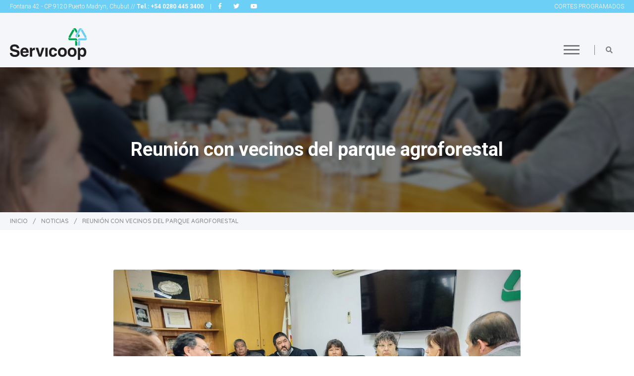

--- FILE ---
content_type: text/css
request_url: https://web.servicoop.com/wpservicoop/wp-content/themes/servicoop/css/styles.css?ver=1.0
body_size: 7110
content:
/*Servicoop*/
.hidden {
  display: none;
  visibility: hidden;
}

.visible-phone     { display: none !important; }
.visible-tablet    { display: none !important; }
.hidden-phone      { }
.hidden-tablet     { }
.hidden-desktop    { display: none !important; }
.visible-desktop   { display: inherit !important; }
.hidden-desktop-big { display: none !important; }
.visible-desktop-big   { display: inherit !important; }

@media (max-width: 1160px) {
  .visible-desktop-big   { display: none !important; }
  .hidden-desktop-big { display: inherit !important; }
}


@media (min-width: 768px) and (max-width: 979px) {
  .hidden-desktop    { display: inherit !important; }
  .visible-desktop   { display: none !important ; }
  .visible-tablet    { display: inherit !important; }
  .hidden-tablet     { display: none !important; }
}

@media (max-width: 767px) {
  .hidden-desktop    { display: inherit !important; }
  .visible-desktop   { display: none !important; }
  .visible-phone     { display: inherit !important; }
  .hidden-phone      { display: none !important; }
}

.visible-print    { display: none !important; }
.hidden-print     { }

@media print {
  .visible-print  { display: inherit !important; }
  .hidden-print   { display: none !important; }
}

/*******CUSTOM*******/

body{
  font-family: 'Roboto', sans-serif; 
  line-height: 1.4;
}
.wrapper{
  overflow: hidden;
}
.box {
  max-width: 1400px;
  margin: 0 auto;
}

.boxHalf {
  width: 700px;
}
.box3{
  width: 830px;
}
@media (max-width: 1440px){
  .box {
    max-width: 100%;
    width: auto;
    padding: 0 20px;
    display: block;
  }
  .boxHalf {
    width: auto;
    padding: 0 20px;
    display: block;
    width: 100%;
  }
  .box3{
    max-width: 100%;
    display: block;
    width: 100%;
  }
}
a{
	-webkit-transition: all 0.3s ease-in-out;
	-moz-transition: all 0.3s ease-in-out;
	-o-transition: all 0.3s ease-in-out;
	transition: all 0.3s ease-in-out;
}
a, a:hover, a:active, a:focus{
   outline: 0;
}
img{
	max-width: 100%;
	height: auto !important;
}

*, *:before, *:after {
	-webkit-box-sizing: border-box; /* Safari/Chrome, other WebKit */
	-moz-box-sizing: border-box;    /* Firefox, other Gecko */
    box-sizing: border-box;
}

.bgCover{
  background-position: center !important;
  background-repeat: no-repeat !important;
  background-size: cover !important;
}
@media (max-width: 1024px){
  .reversePhone{
    -webkit-flex-direction: column-reverse !important; /* Safari 6.1+ */
    flex-direction: column-reverse !important;
  }
}
/*TYPO*/

h1 {
  font-family: 'Roboto', sans-serif;
  font-weight: 700;
  color: #fff;
  text-align: center;
  font-size: 52px;
 
}

h2 {
  font-family: 'Roboto', sans-serif;
  font-weight: 400;
  color: #808080;
  font-size: 22px;
  line-height: 42px;
}

h3 {
  font-family: 'Roboto', sans-serif;
  font-weight: 400;
  font-size: 32px;
}


h4 {
  font-family: 'Roboto', sans-serif;
  font-weight: 400;
  font-size: 25px;
}


h5 {
  font-family: 'Roboto', sans-serif;
  font-weight: 400;
  font-size: 20px;
  line-height: 25px;
}
@media (max-width: 767px) {
  h2{
    font-size: 18px;
    line-height: 35px;
  }
  h5{
    font-size: 18px;
  }
}

p {
  font-family: 'Roboto', sans-serif;
  font-weight: 300;
  color: #A9A9A9;
  font-size: 16px;
  margin: 0;
  padding: 0 0 20px;
}

a {
  text-decoration: none;
  color: #6DCEF5;
}
a:hover{
  color: #58AAC9;
}

.alignCenter{
  text-align: center;
}
.alignLeft{
  text-align: left;
}
.alignRight{
  text-align: right;
}
.floatLeft{
  float: left;
}
.floatRight{
  float: right;
}
.alignCenterHorizontal {
  display: inline-block;
}

.separator{
  display: inline-block;
  padding: 0 0px 0 10px;
}
/*COLORS*/

.darkGrey {
  color:#808080;
}

/*SHAPES*/

.lightBlue {
  background-color: #6CCFF6;
}
.lightBlue1 {
  background-color: #58AAC9;
}
.lightBlue2 {
  background-color: #519AB8;
}
.lightGrey {
   background-color: #F4F6F9;
}

/*BUTTONS*/

.btn {
  border-radius: 5px;
  font-family: 'Quicksand', sans-serif;
  font-size: 14px;
  text-align: center;
  text-decoration: none;
  vertical-align: middle;
  line-height: normal;
  padding: 15px 20px;
  font-weight: 600;
  text-transform: uppercase;
  display: inline-block;
  position: relative;
  -webkit-transition: all 0.3s ease-in-out;
	-moz-transition: all 0.3s ease-in-out;
	-o-transition: all 0.3s ease-in-out;
	transition: all 0.3s ease-in-out;
}

.btnWhite {
  color: #fff;
 border: 1px solid #fff !important;
  background-color: transparent;
}

.btnLightBlue {
  color: #fff;  
  background-color: #6DC1E0;
  margin: 0 10px;
}

.btnLightBlue:hover{
  color: #fff;
  padding-right: 40px;
}
.btnWhite:hover{
  padding-right: 40px;
}
.btnLightBlueBorder {
  border: 1px solid #6DC1E0 !important;
  color: #6DC1E0;  
  background-color: transparent;
}
.btnLightBlue::after, .btnWhite::after, .btnLightBlueBorder::after{
  opacity: 0;
  content: "";
  display: inline-block;
  height: 100%;
  width: 20px;
  position: absolute;
  top: 0;
  right: 10px;
  background: url(../images/arrow.png) center no-repeat;
  background-size: 9px auto;
  -webkit-transition: all 0.3s ease-in-out;
	-moz-transition: all 0.3s ease-in-out;
	-o-transition: all 0.3s ease-in-out;
	transition: all 0.3s ease-in-out;
}
.btnLightBlue:hover::after, .btnWhite:hover::after, .btnLightBlueBorder:hover::after{
  opacity: 1;
}
.btnLightBlueBorder::after{
  background: url(../images/arrowBlue.png) center no-repeat;
  background-size: 9px auto;
}
.btnLightBlueBorder:hover{
  padding-right: 40px;
}

.botonVermas {
  border-radius: 10px;
  border: 1px solid #6DC1E0;
  padding: 15px;
  width: 100px;
  height: auto;
  text-align: center;
}

.botonVermas>span {
  display: inline-block;
  font-size: 14px;
  font-weight: 500;
  color: #6DC1E0;
  text-decoration: none;
  vertical-align: middle;
  line-height: normal;

}

.botonCelestePleno {
  border-radius: 10px;
  border: 1px solid #6DC1E0;
  background-color: #6DC1E0;
  padding: 10px 15px;
  width: auto;
  height: auto;
  text-align: center;
}

.botonCelestePleno>span {
  display: inline-block;
  font-family: 'Quicksand', sans-serif;
  font-size: 14px;
  font-weight: 500;
  color: #fff;
  text-decoration: none;
  vertical-align: middle;
  line-height: normal;

}

/*TITLES*/
.title {
  padding: 0px 0 60px;
  position: relative;
  max-width: 380px;
}

.title h4 {
    line-height: 32px;
    font-weight: 500;
    margin: 0;    
    color:#7D7D7D;
}

.title h3 {
    font-size: 32px;
    font-weight: 500;
    line-height: 36px;
    margin: 0;    
    color:#7D7D7D;
}
.title h1 {
  font-size: 32px;
  font-weight: 500;
  line-height: 36px;
  margin: 0;    
  color:#7D7D7D;
  text-align: left;
}
@media (max-width: 767px) {
  .title {
    padding: 0px 0 40px;
    max-width: 300px;
  }
  .title h3 {
    font-size: 24px;
    font-weight: 500;
    line-height: 28px;
    margin: 0;    
    color:#7D7D7D;
  }
}

.title h1::after{
  position: relative;
  content: "";
  border-radius: 3px;
  width: 100px;
  margin: 30px 0 0;
  display: block;
  height: 5px;
  background: #6DCEF5;
}
.title h3::after{
  position: relative;
  content: "";
  border-radius: 3px;
  width: 100px;
  margin: 30px 0 0;
  display: block;
  height: 5px;
  background: #6DCEF5;
}
.title h2 {
    line-height: 43px;
    font-weight: 500;
    margin: 0;    
    color:#7D7D7D;
}
.title h2::after{
  position: absolute;
  content: "";
  top: 50px;
  left: 0px;
  width: 100px;
  height: 5px;
  background: #6DCEF5;
}



/*HEADER TOP*/

.header-top {
  padding: 5px 0;
  background-color: #6CCFF6;
}
.header-top a{
  color: #fff;
}
.header-top a:hover{
  color: #231F20;
}
.header-top  p {
  color: #fff;
  font-size: 12px;
  font-weight: 300;
  padding: 0; 
  margin: 0;
}

.header-top .headerTopInfo p {
   text-align: right;
}
@media (max-width: 1280px){
  .header-top .headerTopInfo p{
    text-align: left;
  }
}

.headerTopInfo a {
  margin: 0 10px;
}
.headerTopInfo a:hover{
  color: #231F20;
}
.col-2 p {
  text-align: right;
  font-weight: 500;
}


/*HEADER*/

.grid-3 {
  width: 100%;
}


.headerMenu {
  background-color: #F4F6F9;
  padding:15px 0;
}
.headerMenu a.homeLink, .headerMenu a.homeLink img{
  display: inline-block; 
  line-height: 0;
  float: left;
}
.headerMenu a.homeLink img{
  width: 155px;
  height: auto;
}
nav {
  text-align: right;
  margin-top: 40px;
}
nav#widesearch{
  position: relative;
  padding-right: 60px;
}

nav ul {
  text-align: right;
  margin: 0 auto;
}


nav li{
  display: inline-block;
  padding: 0;
  text-align:left;
  color:#fff;
  text-decoration: none;
  margin: 0;
}

nav li a{
  position: relative;
  list-style: none;
  /*padding:5px 15px;*/
  text-decoration: none;
  font-family: 'Quicksand', sans-serif;
  font-weight: 500;
  font-size: 14px;
  color:#808080;
}


nav ul li a::after, #mega-menu-wrap-header-menu #mega-menu-header-menu > li.mega-menu-item > a::after  {
    position: absolute;
    /*display: block !important;*/
    display: none;
    bottom: 0px;
    margin-bottom: 0px;
    left: 0px;
    width: 100%;
    height: 5px;
    background-color: #00A551;
    content: "";
    opacity: 0;
    -webkit-border-top-left-radius: 2px;
    -webkit-border-top-right-radius: 2px;
    -moz-border-radius-topleft: 2px;
    -moz-border-radius-topright: 2px;
    border-top-left-radius: 2px;
    border-top-right-radius: 2px;
    transition: opacity 0.3s ease 0s, transform 0.3s ease 0s;
    transform: translateY(20px);        
}

nav ul li a:hover::after, #mega-menu-wrap-header-menu #mega-menu-header-menu > li.mega-menu-item > a:hover::after, #mega-menu-wrap-header-menu #mega-menu-header-menu > li.mega-current-menu-item > a::after {
    opacity:1;
    transform: translateY(15px)
}

.nav-subtitle {
  color:red !important;
  font-size: 40px;
}

/* Search */
#mega-menu-wrap-header-menu .mega-menu-toggle .mega-toggle-block-1 .mega-toggle-animated-inner, #mega-menu-wrap-header-menu .mega-menu-toggle .mega-toggle-block-1 .mega-toggle-animated-inner::before, #mega-menu-wrap-header-menu .mega-menu-toggle .mega-toggle-block-1 .mega-toggle-animated-inner::after{
  height: 3px !important; 
}
#mega-menu-wrap-header-menu .mega-menu-toggle + #mega-menu-header-menu{
  margin-top: 15px;
}
.sb-search {
  position: absolute;
  top: -10px;
  right: 0;
  margin-top: 0px;
  width: 0%;
  min-width: 60px;
  height: 60px;
  float: right;
  overflow: hidden;
  -webkit-transition: width 0.3s;
  -moz-transition: width 0.3s;
  transition: width 0.3s;
  -webkit-backface-visibility: hidden;
}
@media (max-width: 1280px) {
  nav#widesearch{
    padding-right: 80px;
  }
}
@media (max-width: 767px) {
  nav#widesearch{
    padding-right: 40px;
    position: initial;
  }
  .sb-search{
    top: 70px;
  }
  .sb-search.sb-search-open {
    top: 0;
    right: 0;
    position: fixed;
    height: 100%;
    background-color: rgba(16, 61, 78, 0.95);
    overflow: hidden;
    z-index: 1000;

    display: -ms-flexbox;
    display: -webkit-flex;
    display: flex;

    -ms-flex-align: center;
    -webkit-align-items: center;
    -webkit-box-align: center;

    align-items: center;
  }
  .sb-search.sb-search-open form{
    margin: 0 20px;
    display: block;
    text-align: center;
    width: 100%;
  }
  .sb-search.sb-search-open .sb-search-input{
    position: relative;
    max-width: calc(100% - 100px);
    display: inline-block;
    vertical-align: top;
  }
  .sb-search.sb-search-open .sb-icon-search, .sb-search.sb-search-open .sb-search-submit{
    position: relative;
    display: inline-block;
    margin: 0px;
    border-radius: 0px;
    display: inline-block;
    vertical-align: top;
  }
  .sb-search::before{
    display: none !important;
  }
}
.sb-search::before{
  content: "";
  display: block;
  height: 20px;
  margin: -10px 0 0;
  width: 1px;
  background-color: #808080;
  position: absolute;
  top: 50%;
  left: 0px;
}

.sb-search-input {
  position: absolute;
  top: 0;
  right: 60px;
  border: none;
  outline: none;
  background: #fff;
  width: 0;
  font-weight: 400;
  height: 60px;
  margin: 0;
  z-index: 10;
  padding: 0;
  font-family: inherit;
  font-size: 16px;
  color: #808080;
}

.sb-search-input::-webkit-input-placeholder {
  color: #808080;
}

.sb-search-input:-moz-placeholder {
  color: #808080;
}

.sb-search-input::-moz-placeholder {
  color: #808080;
}

.sb-search-input:-ms-input-placeholder {
  color: #808080;
}

.sb-icon-search,
.sb-search-submit  {
  width: 60px;
  height: 60px;
  display: block;
  position: absolute;
  right: 0;
  top: 0;
  padding: 0;
  margin: 0;
  line-height: 60px;
  text-align: center;
  cursor: pointer;
}

.sb-search-submit {
  background: transparent; /* IE needs this */
  color: #808080;
  border: none;
  outline: none;
}

.sb-icon-search {
  color: #808080;
  background: transparent;
  z-index: 90;
  font-size: 14px;
  speak: none;
  font-style: normal;
  font-weight: normal;
  font-variant: normal;
  text-transform: none;
  -webkit-font-smoothing: antialiased;
}
.sb-icon-search:hover{
  background-color: #6CCFF6;
  color: #fff;
}

/* Open state */
.sb-search.sb-search-open,
.no-js .sb-search {
  width: 100%;
}

.sb-search.sb-search-open .sb-icon-search,
.no-js .sb-search .sb-icon-search {
  background: #00A551;
  color: #fff;
  z-index: 11;
}

.sb-search.sb-search-open .sb-search-submit,
.no-js .sb-search .sb-search-submit {
  z-index: 90;
}
.sb-search.sb-search-open .sb-search-input{
  right: 0;
  width: 100%;
  padding: 20px 65px 20px 20px;
  -webkit-box-sizing: border-box !important;
    -moz-box-sizing: border-box !important;
    box-sizing: border-box !important;
}

/*CTA*/


.cta{
  background-size: cover !important;
  background-repeat: no-repeat !important;
  background-position: center !important;
  background-attachment: fixed;
  height: 75vh;
  position: relative;
  display: -ms-flexbox;
  display: -webkit-flex;
  display: flex;

  -ms-flex-align: center;
  -webkit-align-items: center;
  -webkit-box-align: center;

  align-items: center;
}

.cta::before {
  content:'';
  position: absolute;
  top: 0;
  bottom: 0;
  width: 100%;
  height:100%;
  display: block;
  background-color: rgba(0,0,0,0.36);
  z-index: 1;
}

.cta h1 {
  font-weight: 700;
  color: #fff;
  font-size: 45px;
  padding: 0 0 45px;
  margin: 0 auto;
  max-width: 800px;
}
@media (max-width: 767px) {
  .cta h1 {
    font-size: 28px;
  }
}
.cta .txtBox{
  position: relative;
  z-index: 100;
}
#video{
  position: absolute;
  background: transparent;
  top: 0;
  left: 0;
  width: 100%;
  height: 100%;
  overflow: hidden;
  z-index: 0;
 }
 
 .ytplayer-container{
  position: absolute;
  top: -80px;
  z-index: -1;
 }
 @media (max-width: 1280px) {
  #video{
    display: none;
  }
 }
.botones {
  position: relative;
}

.rowInicio .cta .box .col-2 {
  z-index: 1;
}


/*ROW SERVICES*/
.rowServices {
  margin-top:-70px;
}
.rowServices .box{
  position: relative;
}

/*@media (min-width: 1024px){
  .rowServices .swiper-wrapper {
    transform: translate3d(0px,0,0) !important;
  }
}*/

.allServices {
  position: relative;
  padding-bottom: 25px; 
}

.allServices a {
  min-height: 253px;
  max-height: 253px;
  display: block;
  height: 100%;
  width: 100%;
  position: relative;
  top:0;
  left:0;
  background-position: bottom right;
  background-repeat: no-repeat;
  background-size: 80%;
  border-radius:0px 20px 0px 20px;
  -moz-border-radius:0px 20px 0px 20px;
  -webkit-border-radius:0px 20px 0px 20px;
  overflow: hidden;
}
.servicesLink {
  display: -ms-flexbox;
  display: -webkit-flex;
  display: flex;
  -ms-flex-align: center;
  -webkit-align-items: center;
  -webkit-box-align: center;
  align-items: center;
}
.colorTop{
  position: absolute;
  top: 0;
  left: 0;
  width: 60%;
  height: 6px;
  display: block;
}
.svgBox{
  display: block;
  position: absolute;
  bottom: 0px;
  right: 0;
  width: 80%;
  height: 27px;
}
/*.allServices a::after{
  position: absolute;
  content: "";
  top: 0;
  left: 0;
  width: 60%;
  height: 6px;
}
.service1 a::after {
  background: #FDDB00;
}
.service2 a::after {
  background: #6DC1E0;
}
.service3 a::after {
  background: #00A550;
}
.service4 a::after {
  background: #01A8DB;
}
.service5 a::after {
  background: #9B77B4;
}
.service6 a::after {
  background: #F38020;
}**/

.allServices a:hover{
  background-color: #fff;
  -webkit-box-shadow: 0px 10px 20px 0px rgba(0,0,0,0.15);
  -moz-box-shadow: 0px 10px 20px 0px rgba(0,0,0,0.15);
  box-shadow: 0px 10px 20px 0px rgba(0,0,0,0.15);
}

.servicesLinkTxt {
  margin-top: 40px;
  margin-left: 40px;
}

.servicesLinkTxt p {
  color:#231F20;
  text-transform: uppercase;
  font-weight: 700;
  line-height: 20px;
  text-align: left;
  padding: 15px 0 0;
  max-width: 114px;
}
/*ROW INTRO*/
.rowIntro {
  height: auto;
  padding-bottom: 85px;
  padding-top: 55px;
  
}

.rowIntro h2 {
  max-width: 1000px ;
  padding:0;
  margin: 0 auto;
}


/*ROW blockS*/

.rowblocks {
  height:auto;
  background-color: #6CCFF6;
}
.rowblocks .box3{
  height: 100%;
}
.blocksLink{
  display: block;
  position: relative;
  color: #fff;
}
.blocksLink:hover{
  color: #fff;
  background-color: #45839c;
}
.blocksLink img{
  position: absolute;
  right: 20px;
  bottom: 50px;
  height: 24px;
  width: auto;
}
@media (max-width: 767px) {
  .blocksLink img{
    bottom: 20px;
  }
}
.blocksLinkImg::after{
  content: "";
  position: absolute;
  top: 0;
  left: 0;
  display: block;
  height: 100%;
  width: 100%;
  background-color: rgba(0, 0, 0, 0.50);
}
.blocksLinkImg:hover{
  background-color: rgba(69, 131, 156, 0.60);
}
.blocksLinkImg .btn{
  position: absolute;
  left: 60px;
  bottom: 40px;
  z-index: 10;
  display: inline-block;
}
.blocksLinkImg .blocksLinkTxt{
  max-width: 380px;
  padding-left: 60px;
}
.blocksImg {
  position: relative;
}
.blocksLinkTxt {
  position: relative;
  padding: 20px 30px 120px;
  z-index: 10;
}
@media (max-width: 767px) {
  .blocksLinkTxt {
    padding: 0px 20px 60px;
  }
  .blocksLinkImg .blocksLinkTxt{
    padding: 0px 20px 20px;
  }
  .blocksLinkImg .btn{
    position: relative;
    left: auto;
    bottom: auto;
    margin: 0 20px 30px;
  }
}

.blocksLinkTxt h5 {
  font-family: 'Quicksand', sans-serif;
  font-weight: 700;
  font-size: 23px;
  text-align: left;
  padding: 50px 0 20px;
  margin: 0;
  max-width: 160px;
}
.blocksLinkImg .blocksLinkTxt h5 {
  max-width: 200px;
}
.blocksLinkTxt p {
  color:#fff;
  text-align: left;
  font-weight: 300;
}
.colorblocks {
  height: 100%;
}
.blocksBtn {
  margin-left: 30px;
}

  /*ROW BENEFITS*/
  .rowBenefits {
    height: auto;
    margin-top: 100px;
    margin-bottom: 60px;
  }
  @media (max-width: 1400px){
    .rowBenefits {
      margin-top: 60px;
      margin-bottom: 60px;
    }
  }
  .rowBenefits .swiperBox{
    position: relative;
  }
 .rowBenefits .swiper-container {
      width: 100%;
      height: 100%;
    }

 .rowBenefits .swiper-slide {
      text-align: center;
      font-size: 18px;
      background: #fff;
      /* Center slide text vertically */
      display: -webkit-box;
      display: -ms-flexbox;
      display: -webkit-flex;
      display: flex;
      -webkit-box-pack: center;
      -ms-flex-pack: center;
      -webkit-justify-content: center;
      justify-content: center;
      -webkit-box-align: center;
      -ms-flex-align: center;
      -webkit-align-items: center;
      align-items: center;
    }


.rowBenefits .beneficioLink{
  display: block;
  position: relative;
  min-height: 200px;
  width: 100%;
  -webkit-border-bottom-right-radius: 20px;
  -moz-border-radius-bottomright: 20px;
  border-bottom-right-radius: 20px;
  background-image: url(../images/servicoopBg.png);
  overflow: hidden;
  color: #fff;
}
.rowBenefits .beneficioLink:hover{
  color: #6CCFF6;
}
.rowBenefits .beneficioLinkTxt{
  position: absolute;
  bottom: 0;
  left: 0;
  padding: 20px;
   z-index: 100;
}


.rowBenefits .beneficioLink::after{
  content: "";
  width: 100%;
  height: 100%;
  top: 0;
  bottom: 0;
  display: block;
  border-radius: 10px;
  position: absolute;
  background: rgba(0,0,0,0.1);
background: -moz-linear-gradient(top, rgba(0,0,0,0.1) 0%, rgba(0,0,0,0.1) 35%, rgba(0,0,0,0.8) 70%, rgba(0,0,0,0.8) 100%);
background: -webkit-gradient(left top, left bottom, color-stop(0%, rgba(0,0,0,0.1)), color-stop(35%, rgba(0,0,0,0.1)), color-stop(70%, rgba(0,0,0,0.8)), color-stop(100%, rgba(0,0,0,0.8)));
background: -webkit-linear-gradient(top, rgba(0,0,0,0.1) 0%, rgba(0,0,0,0.1) 35%, rgba(0,0,0,0.8) 70%, rgba(0,0,0,0.8) 100%);
background: -o-linear-gradient(top, rgba(0,0,0,0.1) 0%, rgba(0,0,0,0.1) 35%, rgba(0,0,0,0.8) 70%, rgba(0,0,0,0.8) 100%);
background: -ms-linear-gradient(top, rgba(0,0,0,0.1) 0%, rgba(0,0,0,0.1) 35%, rgba(0,0,0,0.8) 70%, rgba(0,0,0,0.8) 100%);
background: linear-gradient(to bottom, rgba(0,0,0,0.1) 0%, rgba(0,0,0,0.1) 35%, rgba(0,0,0,0.8) 70%, rgba(0,0,0,0.8) 100%);
filter: progid:DXImageTransform.Microsoft.gradient( startColorstr='#000000', endColorstr='#000000', GradientType=0 );

}

.rowBenefits .beneficioLink::before{
  content: "";
  width: 100%;
  height: 100%;
  top: 0;
  bottom: 0;
  display: block;
  border-radius: 10px;
  position: absolute;
  background: rgba(0,0,0,0.0);
-webkit-transition: all 0.3s ease-in-out;
	-moz-transition: all 0.3s ease-in-out;
	-o-transition: all 0.3s ease-in-out;
	transition: all 0.3s ease-in-out;
}
.rowBenefits .beneficioLink:hover::before{
  background: rgba(108,207,246,0.3);

}


.rowBenefits .beneficioLink h4 {
  margin: 0;
  padding: 0 0 15px;
  line-height: 1.1;
  text-align: left;
}
.rowBenefits .beneficioLink p {
  text-align: left;
}

.swiper-slide .beneficioLink {
  min-height: 400px;
}
.swiper-button-next, .swiper-button-prev{
  outline: none;
}

@media (max-width: 1400px){
  .swiper-button-next, .swiper-button-prev{
    display: none !important;
  }
}
.swiper-button-next::after, .swiper-button-prev::after{
  color: #231F20;
  opacity: .3;
  font-size: 36px !important;
}
.swiper-button-next, .swiper-container-rtl .swiper-button-prev{
  right: -50px !important;
}
.swiper-button-prev, .swiper-container-rtl .swiper-button-next{
  left: -50px !important;
}

/*ROW VIDEO*/
.rowVideo {
  background-size: cover;
  background-repeat: no-repeat;
  background-position: center;
  position: relative;
  position: relative;
  height: 55vh;
}

.rowVideo::after {
  content:'';
  position: absolute;
  top: 0;
  bottom: 0;
  left: 0;
  right: 0;
  background: rgba(0,0,0,0.2);
  background: -moz-linear-gradient(top, rgba(0,0,0,0.2) 0%, rgba(0,0,0,0.7) 100%);
  background: -webkit-gradient(left top, left bottom, color-stop(0%, rgba(0,0,0,0.2)), color-stop(100%, rgba(0,0,0,0.7)));
  background: -webkit-linear-gradient(top, rgba(0,0,0,0.2) 0%, rgba(0,0,0,0.7) 100%);
  background: -o-linear-gradient(top, rgba(0,0,0,0.2) 0%, rgba(0,0,0,0.7) 100%);
  background: -ms-linear-gradient(top, rgba(0,0,0,0.2) 0%, rgba(0,0,0,0.7) 100%);
  background: linear-gradient(to bottom, rgba(0,0,0,0.2) 0%, rgba(0,0,0,0.7) 100%);
  filter: progid:DXImageTransform.Microsoft.gradient( startColorstr='#000000', endColorstr='#000000', GradientType=0 );
}

.rowVideo a {
  z-index: 100;
  display: block;
  width: 100%;
  color: #fff;
}
.rowVideo .box{
  height: 100%;
  display: -ms-flexbox;
	display: -webkit-flex;
	display: flex;

	-ms-flex-align: center;
	-webkit-align-items: center;
	-webkit-box-align: center;

	align-items: center;
}

.videoLinkTxt {
  z-index: 100;
  position: relative;
}
@media (max-width: 1400px){
  .videoLinkTxt{
    text-align: center;
  }
}
.videoLinkTxt img{
  margin: 0 0 30px 0;
}


.rowVideo h3 {
  margin: 0 0 10px 0;
  color:#fff;
}

.rowVideo h5 {
  margin:0px;
}


/*ROW NEWS*/

.newsContainer {
  margin: 0;
}
@media (max-width: 1280px){
  .box .swiper-container{
    overflow: visible;
  }
}
.newsContainer .swiper-wrapper{
  padding: 0 0 25px;
}
.newsContainer .swiper-slide{
  height: auto;
}
.rowNews {
  height: auto;
  margin-top: 0px;
  background: linear-gradient(to bottom, #F4F6F9 400px, #6DCEF5 100px);
  padding-bottom: 75px;
  padding-top: 100px;

}
@media (min-width: 1280px){
  .rowNews .swiper-wrapper {
    transform: translate3d(0px,0,0) !important;
  }
}
.newsLinkImg {
  background-size: cover;
  background-repeat: no-repeat;
  background-position: center;
  background-image: url(../images/servicoopBg.png);
  display: block;
  height: 100%;
  width: 100%;  
  max-height: 260px;
  min-height: 260px;
}
.newsLink {
  display: block;
  margin: 0;
  height: 100%;
  background-color: #F4F6F9;
  -webkit-border-bottom-right-radius: 20px;
  -moz-border-radius-bottomright: 20px;
  border-bottom-right-radius: 20px;
  overflow: hidden;
}
.newsLink:hover {
  -webkit-box-shadow: 0px 10px 20px 0px rgba(0,0,0,0.25);
  -moz-box-shadow: 0px 10px 20px 0px rgba(0,0,0,0.25);
  box-shadow: 0px 10px 20px 0px rgba(0,0,0,0.25);
}
.newsLinkTxt {
  padding: 30px 10px 50px 20px;
  /*height: 100%;*/
}
.rowNews h5 {
  color:#808080;
  margin: 0;
}
.rowNews p {
  font-size: 14px;
  color:#519AB8;
  font-weight: 500;
  text-transform: uppercase;
  text-align: right;
  padding-right: 20px;
}
.newsLinkTxt p i {
  margin-right: 10px;
}
@media (max-width: 767px) {
  .rowNews{
    padding-top: 60px;
    padding-bottom: 25px;
    background: linear-gradient(to bottom, #F4F6F9 300px, #6DCEF5 100px);
  }
  .newsLinkImg {
    min-height: 180px;
  }
  .newsLinkTxt{
    padding-bottom: 30px;
  }
  .rowNews p{
    font-size: 12px;
  }
}




/*ROW IMAGEN + TEXTO*/

.ctaLeftTxt {
  padding: 100px 60px 80px;
}
@media (max-width: 767px) {
  .ctaLeftTxt {
    padding: 60px 0px;
  }
}
.ctaLeftTxt .title{
  padding: 0 0 50px;
  max-width: 100%;
}
.rowCtaLeft  {
  background-size: cover !important;
  background-repeat: no-repeat!important;
}
.rowCta {
  position: relative;
  background-color: #F4F6F9;
}
.ctaLeftTxt p {
  padding-bottom: 50px;
  font-size: 18px;
  line-height: 32px;
}
.ctaLeftImg {
  min-height: 350px;
  position: relative;
}
.ctaLeftImg img{
  position: absolute;
  bottom: 0;
  left: 10%;
  max-height: 100%;
}
.intMod.rowCtaLeft{
  border-bottom: 1px solid #E6E6E6;
}
/*ROW QUIK*/

.rowQuik .quikLink{
  padding: 80px 0;
  display: block;
  color:#fff;
  font-weight: 500;
  margin: 0;
}

.rowQuik .quikLink img{
  display: block;
  margin: 0 auto 10px;
}
.quikLinkTxt strong {
  color:#fff;
  text-align: left;
  margin: 0;
  font-size: 45px;
  font-weight: 700;
  display: block;
}
@media (max-width: 767px) {
  .quikLinkTxt strong {
    font-size: 36px;
  }
}
.linksBox{
  position: relative;
}
.linksBox::after{
  content: "";
  height: 70px;
  width: 1px;
  background-color: rgba(255, 255, 255, 0.6);
  position: absolute;
  top: 50%;
  margin: -35px 0 0;
  left: 50%;
  display: block;
}
.quikLinkTxt {
  color:#fff;
  text-align: left;
  display: inline-block;
  margin: 16px 0 0;
  text-transform: uppercase;
  vertical-align: middle;
}
.rowQuik .quikLink.call img {
  margin: 0 15px 0 30px;
  vertical-align: middle;
  display: inline-block;
}

.call .quikLinkTxt {
  margin-left: 20px;
}
@media (max-width: 1024px){
  .rowQuik .floatRight{
    float: none;
  }
  .rowQuik .quikLink{
    padding: 40px 0;
  }
  .rowQuik .quikLink.call{
    text-align: center;
  }
  .rowQuik .quikLink.call img{
    margin-left: 0;
  }
}
@media (max-width: 768px){
  .quikLinkTxt {
    text-align: center;
  }
  .rowQuik .boxHalf {
    padding: 0;
  }
  .rowQuik .quikLink.call img{
    margin-left: 0;
    margin-right: 0;
  }
}


  
/*FOOTER*/
.footer {
  background-color: #F4F6F9;
  height: 100%;
  padding: 40px 0;
  }


.logo {

}

.logo p {
  display: inline-block;
    line-height: 19px;
    color: #231F20;
    /* margin: 0; */
    padding: 0;
    margin-bottom: 0;
    margin-left: 30px  
}
.logo p img{
  display: inline-block;
  float: left;
}
.logo p span{
  display: inline-block;
  margin-top: 50px !important;
  vertical-align: bottom;
}
.footerInfo p {
  line-height: 19px;
  margin:0;
  padding: 0;
}

.footerSocial {
  position: relative;
  padding-left: 20px;
}
.footerSocial::before{
  content: "";
  background-color: #A0A0A2;
  height: 70px;
  width: 1px;
  display: block;
  position: absolute;
  top: 0;
  left: 0;
}

.footerSocial a {  
  margin: 0 10px;
  color: #A0A0A2;
}

.legals {
  margin-top: 35px;
  margin-left: -6px;
}
.legals a{
  display: inline-block;
  padding: 0 6px;
}

.footerAnimus {
  position: relative;
}

.footerAnimus img{
  padding: 0 0 5px;
}
@media (max-width: 768px){
  .footer{
    text-align: center;
  }
  .footerSocial{
    padding: 30px 0;
  }
  .footerSocial::before{
    display: none;
  }
}



/**********************PAGINA INTERNA******************************/

.txtBox p {
  color:#fff;
  font-size: 16px;
  font-weight:900;
  font-family: 'Quicksand', sans-serif;
  text-align: center;
}

.headerInterna{
  background-size: cover !important;
  background-repeat: no-repeat !important;
  background-position: center !important;
  height:40vh;
  position: relative;
  display: -ms-flexbox;
  display: -webkit-flex;
  display: flex;
  -ms-flex-align: center;
  -webkit-align-items: center;
  -webkit-box-align: center;
  align-items: center;
}

.headerInterna::before {
  content:'';
  position: absolute;
  top: 0;
  bottom: 0;
  width: 100%;
  height:100%;
  display: block;
  background-color: rgba(0,0,0,0.36);

}

/* PAGINAS INTERNAS */
.imgBg{
  position: relative;
  min-height: 200px;
  padding: 6% 0;
  display: -ms-flexbox;
  display: -webkit-flex;
  display: flex;

  -ms-flex-align: center;
  -webkit-align-items: center;
  -webkit-box-align: center;

  align-items: center;
}
.imgBg::after{
  content: "";
  position: absolute;
  top: 0;
  left: 0;
  display: block;
  height: 100%;
  width: 100%;
  background-color: rgba(0, 0, 0, 0.50); 
}
.post .imgBg::after{
  z-index: 0;
}
.post img{
  border-radius: 3px;
}

.titleBox{
  position: relative;
  z-index: 1;
  padding: 40px 0;
  text-align: center;
  width: 100%;
  color: #fff;
}
.titleBox h1{
  margin: 0;
  padding: 0;
  font-size: 45px;
}
.titleBox h4{
  margin: 0;
  padding: 0;
  font-size: 16px;
  text-transform: uppercase;
}
.headerPost{
 position: relative;
 overflow: hidden;
}
.headerPost .imgBg{
  position: absolute;
  top: -5%;
  left:  -5%;
  width: 110%;
  height: 110%;
  -webkit-filter: blur(3px); /* Safari 6.0 - 9.0 */
  filter: blur(3px);
}
.headerPost .titleBox{
  min-height: 250px;
  padding: 140px 0 100px;
  display: -ms-flexbox;
  display: -webkit-flex;
  display: flex;

  -ms-flex-align: center;
  -webkit-align-items: center;
  -webkit-box-align: center;

  align-items: center;
}
.headerPost .titleBox h1{
  font-size: 38px;
}
.breadcrumbBox{
  background-color: #F4F6F9;
  padding: 10px 0;
  text-transform: uppercase;
  font-size: 12px;
  color: #939498;
  font-weight: 600;
  font-family: 'Quicksand', sans-serif;
}
.breadcrumbBox a{
  color: #939498;
}
.breadcrumbBox a:hover{
  color: #519AB8;
}
.breadcrumbBox .separator{
  padding: 0 10px 0 10px;
}
.contentBox{
  padding: 80px 0;
  font-size: 16px;
  color: #666666;
  line-height: 28px;
}
@media (max-width: 768px){
  .contentBox{
    padding: 40px 0;
  }
}
.contentBox article{
  padding-right: 40px;
}
.post .contentBox article{
  padding-right: 0px;
}
.contentBox p{
  font-size: 16px;
  line-height: 28px;
  color: #666666;
}
.contentBox .title{
  padding: 0 0 20px;
}
.contentBox .servicesTxtTitle{
  max-width: 560px;
  line-height: 1.3;
}
.contentBox .intro h6{
  font-size: 18px;
  color: #6CCFF6;
  line-height: 32px;
  margin: 0;
  padding: 0 0 40px;
}
.contentBox blockquote, .contentBox blockquote p{
  color: #58AAC9;
  font-family: 'Quicksand', sans-serif;
  font-size: 23px;
  line-height: 1.4;
  font-weight: bold;
}
.gallery-item img{
  border: none !important;
}
.submenuBox{
  background-color: #58AAC9;
  border-radius: 10px;
  padding: 40px 20px;
}
.submenuBox ul{
  padding: 0;
  margin: 0;
}
.submenuBox ul li{
  list-style: none;
  padding: 0 0 5px;
  margin: 0;
}
.submenuBox ul li a{
  color: #fff;
  font-size: 16px;
  display: block;
  position: relative;
  padding: 5px 15px;
  border-radius: 4px;
}
.submenuBox ul li a::after{
  content: "";
  background: url(../images/arrowMenu.svg) center no-repeat;
  position: absolute;
  right: 10px;
  display: block;
  height: 11px;
  width: 16px;
  top: 50%;
    margin: -5px 0 0;
}
.submenuBox ul li a:hover{
  background-color: #45839c;
}

.rl-gallery-container{
  padding-bottom: 20px;
}

.contentNewsBox{
  background-color: #fff;
}
.contentNewsBox .txtBox{
    max-width: 700px;
    padding: 80px 50px;
    text-align: left;
}
@media (max-width: 1024px){
  .contentNewsBox .txtBox{
      max-width: 100%;
  }
}
@media (max-width: 767px) {
  .contentNewsBox .txtBox{
    padding: 40px 20px;
  }
}
.contentNewsBox .txtBox h2{
  font-size: 36px;
  line-height: 48px;
  text-transform: none;
  font-weight: normal;
  margin: 0;
  padding: 0 0 20px;
}
.contentNewsBox .txtBox p{
  font-size: 18px;
  line-height: 34px;
  padding: 0 50px 0 0;
  text-align: left;
  color: #939498;
  font-weight: 500;
}
.contentNewsBox .txtBox a.view-article{
  font-size: 15px;
  text-transform: uppercase;
  font-weight: 400;
  display: inline-block;
}
.contentNewsBox .txtBox .date i{
  vertical-align: middle;
  font-size: 16px;
  padding-right: 10px;
}
.contentNewsBox .txtBox .date{
  font-size: 14px;
  color: #6DCEF5;
  text-transform: uppercase;
  font-weight: 500;
  padding: 0 0 20px; 
}
.contentNewsBox .txtBox .btn{
  margin: 20px 0 0;
}
@media (max-width: 767px) {
  .contentNewsBox .txtBox h2{
    font-size: 26px;
    line-height: 38px;
  }
  .contentNewsBox .txtBox p{
    font-size: 16px;
    padding: 0;
  }
  .contentNewsBox .txtBox a.view-article{
    font-size: 13px;
  }
}
.odd .contentNewsBox .txtBox{
  margin-left: auto;
}
.imageContentBox{
  position: relative;
  min-height: 500px;
  overflow: hidden;
}
@media (max-width: 767px) {
  .imageContentBox{
    min-height: 300px;
  }
}
.imageContentBox a{
  height: 100%;
  width: 100%;
  display: block;
  position: absolute;
  top: 0;
  left: 0;
  background-position: center !important;
  background-repeat: none;
  background-size: cover !important;
  -webkit-transition: all .5s;
  -moz-transition: all .5s;
  -o-transition: all .5s;
  transition: all .5s;
}
.imageContentBox a:hover{
  -ms-transform: scale(1.05);
  -moz-transform: scale(1.05);
  -webkit-transform: scale(1.05);
  -o-transform: scale(1.05);
  transform: scale(1.05);
}
#mainTitleBox{
  background-color: #f4f6f9;
}
#mainTitleBox .title{
  padding: 60px 0 50px;
}
#mainTitleBox .breadcrumbBox{
  background-color: transparent;
}
#mainTitleBox .title h1::after{
  width: 70px;
  margin: 20px 0 0;
}
.listBlog .postBox{
  margin: 0px 0 0;
}

/*FRASE*/
.phraseInt {
  height: auto;
  padding-bottom: 100px;
  padding-top: 100px;
  
}
.phraseInt h4 {
  color: #808080;
  max-width: 1000px;
  padding:0;
  margin: 0 auto;
  font-size: 22px;
    line-height: 42px;
}

/*******SERVICES*******/

.servicesHeader {
  background-color: #F4F6F9;
  padding:100px 0 60px 0;
 }


.servicesCategory h4 {
 font-family: 'Quicksand', sans-serif;
 text-transform: uppercase;
 color:#231F20;
 font-size: 22px;
 font-weight: 700;
}

.servicesTitle h2 {
font-family: 'Roboto', sans-serif;
color:#808080;
font-size: 52px;
font-weight: 700;
margin:0px;
}

.servicesTitle {
  position: relative;
}

.servicesTitle h2 span {
    display: block;
    width: 100px;
    height: 8px;
    background: #FDDB00;
    border-radius: 2px;
    margin: 40px 0 10px;
}

.servicesTxt {
  margin-top: 100px;
}

.servicesTxtTitle h3 {
  font-family: 'Roboto', sans-serif;
  font-size: 32px;  
  font-weight: 400;
  color:#7D7D7D;
}


.contentBox article li::before {
    font-family: 'FontAwesome';
    font-size: 25px;
    content: "\f105";
    text-indent: 0;
    display: inline-block;
    padding: 0 0 0 0;
    color: #6DCEF5;
    width: 20px;
    top: 0;
    left: 0;
    position: absolute;
}

.contentBox article ul li{
  text-decoration: none;
  list-style: none;
}

.contentBox article ul {
  padding: 0;
  margin-bottom: 100px;
}

.contentBox article li p {
  font-size: 18px;
}

.contentBox article li {
  position: relative;
  margin-bottom: 15px;
  padding: 0 0 0 30px;
  font-size: 18px;
  color:#808080;
  line-height: 30px;
  font-weight: 300;
}

.contentBox article h5 {
  font-family: 'Roboto', sans-serif;
  font-size: 22px;
  font-weight: 400;
  color:#6DCEF5;
  display: block;
  position: relative;
  padding: 50px 0 20px;
  margin: 0 0 20px;
}

.contentBox article h5 img {
  position: absolute;
  display: inline-block;
  right: 0;
  bottom: 0;
}

.ctaInfo {
  background-size: cover !important;
  background-repeat: no-repeat !important;
  background-position: center !important;
  display: -ms-flexbox;
  display: -webkit-flex;
  display: flex;
  -ms-flex-align: center;
  -webkit-align-items: center;
  -webkit-box-align: center;
  align-items: center;
  padding: 100px 60px 100px 60px;
}

.ctaInfo img {  
  margin-right: 30px;
}

.ctaInfo h2 {
  margin:0;  
  color: #fff;
  font-family: 'Quicksand', sans-serif;
  font-size: 25px;
  font-weight: 600;
  line-height: 30px;
}

.widgetServices {
  background-color: #58AAC9;
  border-radius: 10px;
  padding: 20px 0 20px 0;
  position: relative;
}
 
.widgetServices ul li  {
  text-decoration: none;
  list-style: none;
  margin-bottom: 20px;
}

.widgetServices ul li::before {
  font-family: 'FontAwesome';
  font-size: 25px;
  content: "\f105";
  text-indent: 0;
  display: inline-block;
  padding: 0 0 0 0;
  color: #fff;
  width: 20px;    
  right: 20px;
  position: absolute;
}
.widgetServices li a {
  font-family: 'Quicksand', sans-serif;
  color:#fff;
  font-size: 16px;
  font-weight: 500;
}
.date{
  font-size: 14px;
  color: #519AB8;
  font-weight: 500;
  text-transform: uppercase;
  text-align: left;
  display: block;
  padding: 10px 0px 20px;
}
.date i{
  display: inline-block;
  padding-right: 10px;
}

@media (max-width: 320px) { 
  .servicesTitle h2::after {    
      top: 150px;
    }
  .servicesHeader .breadcrumbBox img {
    margin-bottom: -20px;
  }
  .servicesTxt {
    margin-top: 40px;
  }
  .ctaInfo{
  padding: 40px 20px 40px 20px;
  }
  .ctaInfo img {
    margin-right: 20px;
    width: 40px;

  }
  .ctaInfo h2 {
    font-size: 16px;
    line-height: 22px;
  }
}
.sidebarBox{
  position: relative;
}

.heateor_sss_sharing_container{
	text-align: center !important;
	padding: 40px 0 0 !important;
	left: auto !important;
  float: none !important;
}
.heateor_sss_sharing_container .heateor_sss_sharing_container{
  padding: 0 !important;
}
  
.heateor_sss_sharing_title{
  text-align: center;
  position: relative;
  margin: 0 auto 20px;
  width: auto;
  font-weight: 700;
  font-size: 18px;
  color: #6CCFF6;
  text-transform: uppercase;
  left: auto !important;
  float: none !important;
}
@media (max-width: 767px) {
  .heateor_sss_sharing_title{
  font-size: 16px;
  }
}
.heateor_sss_sharing_title:before, .heateor_sss_sharing_title:after{
  content: "";
  width: 60px;
  height: 3px;
  margin: 0 20px;
  display: inline-block;
  background-color: #6CCFF6;
  position: relative;
  vertical-align: middle;
  border-radius: 3px;
}
@media (max-width: 767px) {
  .heateor_sss_sharing_title:before, .heateor_sss_sharing_title:after{
    height: 2px;
    width: 30px;
  }
}
ul.heateor_sss_sharing_ul, ul.heateor_sss_follow_ul{
  display: block;
  text-align: center;
  left: auto !important;
  float: none !important; 
}
ul.heateor_sss_follow_ul li, ul.heateor_sss_sharing_ul li{
  text-align: center;
  float: none !important;
  display: inline-block;
}



ul {
  padding-inline-start: 0px;
  text-align: left;
}


nav ul {
  text-align: left;
 
} 
nav ul li {
   line-height: 20px;
  margin-bottom: 10px;
}